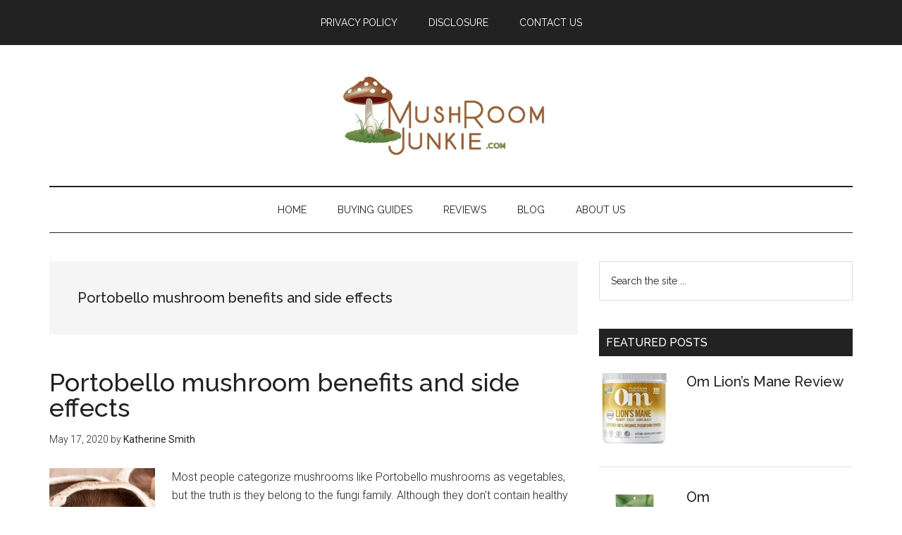

--- FILE ---
content_type: text/html; charset=UTF-8
request_url: https://mushroomjunkie.com/tag/portobello-mushroom-benefits-and-side-effects/
body_size: 15481
content:
<!DOCTYPE html>
<html lang="en-US">
<head >
<meta charset="UTF-8" />
<meta name="viewport" content="width=device-width, initial-scale=1" />
<meta name='robots' content='index, follow, max-image-preview:large, max-snippet:-1, max-video-preview:-1' />

	<!-- This site is optimized with the Yoast SEO plugin v19.4 - https://yoast.com/wordpress/plugins/seo/ -->
	<title>Portobello mushroom benefits and side effects Archives - mushroomjunkie</title>
	<link rel="canonical" href="https://mushroomjunkie.com/tag/portobello-mushroom-benefits-and-side-effects/" />
	<meta property="og:locale" content="en_US" />
	<meta property="og:type" content="article" />
	<meta property="og:title" content="Portobello mushroom benefits and side effects Archives - mushroomjunkie" />
	<meta property="og:url" content="https://mushroomjunkie.com/tag/portobello-mushroom-benefits-and-side-effects/" />
	<meta property="og:site_name" content="mushroomjunkie" />
	<meta name="twitter:card" content="summary_large_image" />
	<script type="application/ld+json" class="yoast-schema-graph">{"@context":"https://schema.org","@graph":[{"@type":"WebSite","@id":"https://mushroomjunkie.com/#website","url":"https://mushroomjunkie.com/","name":"mushroomjunkie","description":"mushroomjunkie","potentialAction":[{"@type":"SearchAction","target":{"@type":"EntryPoint","urlTemplate":"https://mushroomjunkie.com/?s={search_term_string}"},"query-input":"required name=search_term_string"}],"inLanguage":"en-US"},{"@type":"ImageObject","inLanguage":"en-US","@id":"https://mushroomjunkie.com/tag/portobello-mushroom-benefits-and-side-effects/#primaryimage","url":"https://mushroomjunkie.com/wp-content/uploads/2020/05/Portobello-mushroom-benefits-and-side-effects.png","contentUrl":"https://mushroomjunkie.com/wp-content/uploads/2020/05/Portobello-mushroom-benefits-and-side-effects.png","width":800,"height":365},{"@type":"CollectionPage","@id":"https://mushroomjunkie.com/tag/portobello-mushroom-benefits-and-side-effects/","url":"https://mushroomjunkie.com/tag/portobello-mushroom-benefits-and-side-effects/","name":"Portobello mushroom benefits and side effects Archives - mushroomjunkie","isPartOf":{"@id":"https://mushroomjunkie.com/#website"},"primaryImageOfPage":{"@id":"https://mushroomjunkie.com/tag/portobello-mushroom-benefits-and-side-effects/#primaryimage"},"image":{"@id":"https://mushroomjunkie.com/tag/portobello-mushroom-benefits-and-side-effects/#primaryimage"},"thumbnailUrl":"https://mushroomjunkie.com/wp-content/uploads/2020/05/Portobello-mushroom-benefits-and-side-effects.png","breadcrumb":{"@id":"https://mushroomjunkie.com/tag/portobello-mushroom-benefits-and-side-effects/#breadcrumb"},"inLanguage":"en-US"},{"@type":"BreadcrumbList","@id":"https://mushroomjunkie.com/tag/portobello-mushroom-benefits-and-side-effects/#breadcrumb","itemListElement":[{"@type":"ListItem","position":1,"name":"Home","item":"https://mushroomjunkie.com/"},{"@type":"ListItem","position":2,"name":"Portobello mushroom benefits and side effects"}]}]}</script>
	<!-- / Yoast SEO plugin. -->


<link rel='dns-prefetch' href='//static.addtoany.com' />
<link rel='dns-prefetch' href='//js.stripe.com' />
<link rel='dns-prefetch' href='//www.googletagmanager.com' />
<link rel='dns-prefetch' href='//fonts.googleapis.com' />
<link rel='dns-prefetch' href='//s.w.org' />
<link rel="alternate" type="application/rss+xml" title="mushroomjunkie &raquo; Feed" href="https://mushroomjunkie.com/feed/" />
<link rel="alternate" type="application/rss+xml" title="mushroomjunkie &raquo; Comments Feed" href="https://mushroomjunkie.com/comments/feed/" />
<link rel="alternate" type="application/rss+xml" title="mushroomjunkie &raquo; Portobello mushroom benefits and side effects Tag Feed" href="https://mushroomjunkie.com/tag/portobello-mushroom-benefits-and-side-effects/feed/" />
<script type="text/javascript">
window._wpemojiSettings = {"baseUrl":"https:\/\/s.w.org\/images\/core\/emoji\/14.0.0\/72x72\/","ext":".png","svgUrl":"https:\/\/s.w.org\/images\/core\/emoji\/14.0.0\/svg\/","svgExt":".svg","source":{"concatemoji":"https:\/\/mushroomjunkie.com\/wp-includes\/js\/wp-emoji-release.min.js?ver=6.0.11"}};
/*! This file is auto-generated */
!function(e,a,t){var n,r,o,i=a.createElement("canvas"),p=i.getContext&&i.getContext("2d");function s(e,t){var a=String.fromCharCode,e=(p.clearRect(0,0,i.width,i.height),p.fillText(a.apply(this,e),0,0),i.toDataURL());return p.clearRect(0,0,i.width,i.height),p.fillText(a.apply(this,t),0,0),e===i.toDataURL()}function c(e){var t=a.createElement("script");t.src=e,t.defer=t.type="text/javascript",a.getElementsByTagName("head")[0].appendChild(t)}for(o=Array("flag","emoji"),t.supports={everything:!0,everythingExceptFlag:!0},r=0;r<o.length;r++)t.supports[o[r]]=function(e){if(!p||!p.fillText)return!1;switch(p.textBaseline="top",p.font="600 32px Arial",e){case"flag":return s([127987,65039,8205,9895,65039],[127987,65039,8203,9895,65039])?!1:!s([55356,56826,55356,56819],[55356,56826,8203,55356,56819])&&!s([55356,57332,56128,56423,56128,56418,56128,56421,56128,56430,56128,56423,56128,56447],[55356,57332,8203,56128,56423,8203,56128,56418,8203,56128,56421,8203,56128,56430,8203,56128,56423,8203,56128,56447]);case"emoji":return!s([129777,127995,8205,129778,127999],[129777,127995,8203,129778,127999])}return!1}(o[r]),t.supports.everything=t.supports.everything&&t.supports[o[r]],"flag"!==o[r]&&(t.supports.everythingExceptFlag=t.supports.everythingExceptFlag&&t.supports[o[r]]);t.supports.everythingExceptFlag=t.supports.everythingExceptFlag&&!t.supports.flag,t.DOMReady=!1,t.readyCallback=function(){t.DOMReady=!0},t.supports.everything||(n=function(){t.readyCallback()},a.addEventListener?(a.addEventListener("DOMContentLoaded",n,!1),e.addEventListener("load",n,!1)):(e.attachEvent("onload",n),a.attachEvent("onreadystatechange",function(){"complete"===a.readyState&&t.readyCallback()})),(e=t.source||{}).concatemoji?c(e.concatemoji):e.wpemoji&&e.twemoji&&(c(e.twemoji),c(e.wpemoji)))}(window,document,window._wpemojiSettings);
</script>
<style type="text/css">
img.wp-smiley,
img.emoji {
	display: inline !important;
	border: none !important;
	box-shadow: none !important;
	height: 1em !important;
	width: 1em !important;
	margin: 0 0.07em !important;
	vertical-align: -0.1em !important;
	background: none !important;
	padding: 0 !important;
}
</style>
	<link rel='stylesheet' id='litespeed-cache-dummy-css'  href='https://mushroomjunkie.com/wp-content/plugins/litespeed-cache/assets/css/litespeed-dummy.css?ver=6.0.11' type='text/css' media='all' />
<link rel='stylesheet' id='pt-cv-public-style-css'  href='https://mushroomjunkie.com/wp-content/plugins/content-views-query-and-display-post-page/public/assets/css/cv.css?ver=2.4.0.7' type='text/css' media='all' />
<link rel='stylesheet' id='magazine-pro-css'  href='https://mushroomjunkie.com/wp-content/themes/magazine-pro/style.css?ver=3.3.0' type='text/css' media='all' />
<style id='magazine-pro-inline-css' type='text/css'>
.has-custom-color {
	color: #008285 !important;
}

.has-custom-background-color {
	background-color: #008285 !important;
}

.has-accent-color {
	color: #008285 !important;
}

.has-accent-background-color {
	background-color: #008285 !important;
}

.content .wp-block-button .wp-block-button__link:focus,
.content .wp-block-button .wp-block-button__link:hover {
	background-color: #008285;
	color: #fff;
}

.content .wp-block-button.is-style-outline .wp-block-button__link.has-text-color,
.content .wp-block-button.is-style-outline .wp-block-button__link:not(.has-text-color):focus,
.content .wp-block-button.is-style-outline .wp-block-button__link:not(.has-text-color):hover {
	color: #008285;
}

.entry-content .wp-block-pullquote.is-style-solid-color {
	background-color: #008285;
}
</style>
<link rel='stylesheet' id='wp-block-library-css'  href='https://mushroomjunkie.com/wp-includes/css/dist/block-library/style.min.css?ver=6.0.11' type='text/css' media='all' />
<style id='global-styles-inline-css' type='text/css'>
body{--wp--preset--color--black: #000000;--wp--preset--color--cyan-bluish-gray: #abb8c3;--wp--preset--color--white: #ffffff;--wp--preset--color--pale-pink: #f78da7;--wp--preset--color--vivid-red: #cf2e2e;--wp--preset--color--luminous-vivid-orange: #ff6900;--wp--preset--color--luminous-vivid-amber: #fcb900;--wp--preset--color--light-green-cyan: #7bdcb5;--wp--preset--color--vivid-green-cyan: #00d084;--wp--preset--color--pale-cyan-blue: #8ed1fc;--wp--preset--color--vivid-cyan-blue: #0693e3;--wp--preset--color--vivid-purple: #9b51e0;--wp--preset--color--custom: #008285;--wp--preset--color--accent: #008285;--wp--preset--gradient--vivid-cyan-blue-to-vivid-purple: linear-gradient(135deg,rgba(6,147,227,1) 0%,rgb(155,81,224) 100%);--wp--preset--gradient--light-green-cyan-to-vivid-green-cyan: linear-gradient(135deg,rgb(122,220,180) 0%,rgb(0,208,130) 100%);--wp--preset--gradient--luminous-vivid-amber-to-luminous-vivid-orange: linear-gradient(135deg,rgba(252,185,0,1) 0%,rgba(255,105,0,1) 100%);--wp--preset--gradient--luminous-vivid-orange-to-vivid-red: linear-gradient(135deg,rgba(255,105,0,1) 0%,rgb(207,46,46) 100%);--wp--preset--gradient--very-light-gray-to-cyan-bluish-gray: linear-gradient(135deg,rgb(238,238,238) 0%,rgb(169,184,195) 100%);--wp--preset--gradient--cool-to-warm-spectrum: linear-gradient(135deg,rgb(74,234,220) 0%,rgb(151,120,209) 20%,rgb(207,42,186) 40%,rgb(238,44,130) 60%,rgb(251,105,98) 80%,rgb(254,248,76) 100%);--wp--preset--gradient--blush-light-purple: linear-gradient(135deg,rgb(255,206,236) 0%,rgb(152,150,240) 100%);--wp--preset--gradient--blush-bordeaux: linear-gradient(135deg,rgb(254,205,165) 0%,rgb(254,45,45) 50%,rgb(107,0,62) 100%);--wp--preset--gradient--luminous-dusk: linear-gradient(135deg,rgb(255,203,112) 0%,rgb(199,81,192) 50%,rgb(65,88,208) 100%);--wp--preset--gradient--pale-ocean: linear-gradient(135deg,rgb(255,245,203) 0%,rgb(182,227,212) 50%,rgb(51,167,181) 100%);--wp--preset--gradient--electric-grass: linear-gradient(135deg,rgb(202,248,128) 0%,rgb(113,206,126) 100%);--wp--preset--gradient--midnight: linear-gradient(135deg,rgb(2,3,129) 0%,rgb(40,116,252) 100%);--wp--preset--duotone--dark-grayscale: url('#wp-duotone-dark-grayscale');--wp--preset--duotone--grayscale: url('#wp-duotone-grayscale');--wp--preset--duotone--purple-yellow: url('#wp-duotone-purple-yellow');--wp--preset--duotone--blue-red: url('#wp-duotone-blue-red');--wp--preset--duotone--midnight: url('#wp-duotone-midnight');--wp--preset--duotone--magenta-yellow: url('#wp-duotone-magenta-yellow');--wp--preset--duotone--purple-green: url('#wp-duotone-purple-green');--wp--preset--duotone--blue-orange: url('#wp-duotone-blue-orange');--wp--preset--font-size--small: 12px;--wp--preset--font-size--medium: 20px;--wp--preset--font-size--large: 20px;--wp--preset--font-size--x-large: 42px;--wp--preset--font-size--normal: 16px;--wp--preset--font-size--larger: 24px;}.has-black-color{color: var(--wp--preset--color--black) !important;}.has-cyan-bluish-gray-color{color: var(--wp--preset--color--cyan-bluish-gray) !important;}.has-white-color{color: var(--wp--preset--color--white) !important;}.has-pale-pink-color{color: var(--wp--preset--color--pale-pink) !important;}.has-vivid-red-color{color: var(--wp--preset--color--vivid-red) !important;}.has-luminous-vivid-orange-color{color: var(--wp--preset--color--luminous-vivid-orange) !important;}.has-luminous-vivid-amber-color{color: var(--wp--preset--color--luminous-vivid-amber) !important;}.has-light-green-cyan-color{color: var(--wp--preset--color--light-green-cyan) !important;}.has-vivid-green-cyan-color{color: var(--wp--preset--color--vivid-green-cyan) !important;}.has-pale-cyan-blue-color{color: var(--wp--preset--color--pale-cyan-blue) !important;}.has-vivid-cyan-blue-color{color: var(--wp--preset--color--vivid-cyan-blue) !important;}.has-vivid-purple-color{color: var(--wp--preset--color--vivid-purple) !important;}.has-black-background-color{background-color: var(--wp--preset--color--black) !important;}.has-cyan-bluish-gray-background-color{background-color: var(--wp--preset--color--cyan-bluish-gray) !important;}.has-white-background-color{background-color: var(--wp--preset--color--white) !important;}.has-pale-pink-background-color{background-color: var(--wp--preset--color--pale-pink) !important;}.has-vivid-red-background-color{background-color: var(--wp--preset--color--vivid-red) !important;}.has-luminous-vivid-orange-background-color{background-color: var(--wp--preset--color--luminous-vivid-orange) !important;}.has-luminous-vivid-amber-background-color{background-color: var(--wp--preset--color--luminous-vivid-amber) !important;}.has-light-green-cyan-background-color{background-color: var(--wp--preset--color--light-green-cyan) !important;}.has-vivid-green-cyan-background-color{background-color: var(--wp--preset--color--vivid-green-cyan) !important;}.has-pale-cyan-blue-background-color{background-color: var(--wp--preset--color--pale-cyan-blue) !important;}.has-vivid-cyan-blue-background-color{background-color: var(--wp--preset--color--vivid-cyan-blue) !important;}.has-vivid-purple-background-color{background-color: var(--wp--preset--color--vivid-purple) !important;}.has-black-border-color{border-color: var(--wp--preset--color--black) !important;}.has-cyan-bluish-gray-border-color{border-color: var(--wp--preset--color--cyan-bluish-gray) !important;}.has-white-border-color{border-color: var(--wp--preset--color--white) !important;}.has-pale-pink-border-color{border-color: var(--wp--preset--color--pale-pink) !important;}.has-vivid-red-border-color{border-color: var(--wp--preset--color--vivid-red) !important;}.has-luminous-vivid-orange-border-color{border-color: var(--wp--preset--color--luminous-vivid-orange) !important;}.has-luminous-vivid-amber-border-color{border-color: var(--wp--preset--color--luminous-vivid-amber) !important;}.has-light-green-cyan-border-color{border-color: var(--wp--preset--color--light-green-cyan) !important;}.has-vivid-green-cyan-border-color{border-color: var(--wp--preset--color--vivid-green-cyan) !important;}.has-pale-cyan-blue-border-color{border-color: var(--wp--preset--color--pale-cyan-blue) !important;}.has-vivid-cyan-blue-border-color{border-color: var(--wp--preset--color--vivid-cyan-blue) !important;}.has-vivid-purple-border-color{border-color: var(--wp--preset--color--vivid-purple) !important;}.has-vivid-cyan-blue-to-vivid-purple-gradient-background{background: var(--wp--preset--gradient--vivid-cyan-blue-to-vivid-purple) !important;}.has-light-green-cyan-to-vivid-green-cyan-gradient-background{background: var(--wp--preset--gradient--light-green-cyan-to-vivid-green-cyan) !important;}.has-luminous-vivid-amber-to-luminous-vivid-orange-gradient-background{background: var(--wp--preset--gradient--luminous-vivid-amber-to-luminous-vivid-orange) !important;}.has-luminous-vivid-orange-to-vivid-red-gradient-background{background: var(--wp--preset--gradient--luminous-vivid-orange-to-vivid-red) !important;}.has-very-light-gray-to-cyan-bluish-gray-gradient-background{background: var(--wp--preset--gradient--very-light-gray-to-cyan-bluish-gray) !important;}.has-cool-to-warm-spectrum-gradient-background{background: var(--wp--preset--gradient--cool-to-warm-spectrum) !important;}.has-blush-light-purple-gradient-background{background: var(--wp--preset--gradient--blush-light-purple) !important;}.has-blush-bordeaux-gradient-background{background: var(--wp--preset--gradient--blush-bordeaux) !important;}.has-luminous-dusk-gradient-background{background: var(--wp--preset--gradient--luminous-dusk) !important;}.has-pale-ocean-gradient-background{background: var(--wp--preset--gradient--pale-ocean) !important;}.has-electric-grass-gradient-background{background: var(--wp--preset--gradient--electric-grass) !important;}.has-midnight-gradient-background{background: var(--wp--preset--gradient--midnight) !important;}.has-small-font-size{font-size: var(--wp--preset--font-size--small) !important;}.has-medium-font-size{font-size: var(--wp--preset--font-size--medium) !important;}.has-large-font-size{font-size: var(--wp--preset--font-size--large) !important;}.has-x-large-font-size{font-size: var(--wp--preset--font-size--x-large) !important;}
</style>
<link rel='stylesheet' id='ppress-frontend-css'  href='https://mushroomjunkie.com/wp-content/plugins/wp-user-avatar/assets/css/frontend.min.css?ver=4.0.0' type='text/css' media='all' />
<link rel='stylesheet' id='ppress-flatpickr-css'  href='https://mushroomjunkie.com/wp-content/plugins/wp-user-avatar/assets/flatpickr/flatpickr.min.css?ver=4.0.0' type='text/css' media='all' />
<link rel='stylesheet' id='ppress-select2-css'  href='https://mushroomjunkie.com/wp-content/plugins/wp-user-avatar/assets/select2/select2.min.css?ver=6.0.11' type='text/css' media='all' />
<link rel='stylesheet' id='ez-icomoon-css'  href='https://mushroomjunkie.com/wp-content/plugins/easy-table-of-contents/vendor/icomoon/style.min.css?ver=2.0.30' type='text/css' media='all' />
<link rel='stylesheet' id='ez-toc-css'  href='https://mushroomjunkie.com/wp-content/plugins/easy-table-of-contents/assets/css/screen.min.css?ver=2.0.30' type='text/css' media='all' />
<style id='ez-toc-inline-css' type='text/css'>
div#ez-toc-container p.ez-toc-title {font-size: 120%;}div#ez-toc-container p.ez-toc-title {font-weight: 500;}div#ez-toc-container ul li {font-size: 95%;}div#ez-toc-container nav ul ul li ul li {font-size: %!important;}div#ez-toc-container {background: #fff;border: 1px solid #ddd;}div#ez-toc-container p.ez-toc-title {color: #999;}div#ez-toc-container ul.ez-toc-list a {color: #0074c1;}div#ez-toc-container ul.ez-toc-list a:hover {color: #b50018;}div#ez-toc-container ul.ez-toc-list a:visited {color: #00ad8a;}
</style>
<link rel='stylesheet' id='dashicons-css'  href='https://mushroomjunkie.com/wp-includes/css/dashicons.min.css?ver=6.0.11' type='text/css' media='all' />
<link rel='stylesheet' id='google-fonts-css'  href='//fonts.googleapis.com/css?family=Roboto%3A300%2C400%7CRaleway%3A400%2C500%2C900&#038;ver=3.3.0' type='text/css' media='all' />
<link rel='stylesheet' id='magazine-pro-gutenberg-css'  href='https://mushroomjunkie.com/wp-content/themes/magazine-pro/lib/gutenberg/front-end.css?ver=3.3.0' type='text/css' media='all' />
<link rel='stylesheet' id='recent-posts-widget-with-thumbnails-public-style-css'  href='https://mushroomjunkie.com/wp-content/plugins/recent-posts-widget-with-thumbnails/public.css?ver=7.1.1' type='text/css' media='all' />
<link rel='stylesheet' id='tablepress-default-css'  href='https://mushroomjunkie.com/wp-content/plugins/tablepress/css/default.min.css?ver=1.14' type='text/css' media='all' />
<link rel='stylesheet' id='addtoany-css'  href='https://mushroomjunkie.com/wp-content/plugins/add-to-any/addtoany.min.css?ver=1.16' type='text/css' media='all' />
<script type='text/javascript' id='addtoany-core-js-before'>
window.a2a_config=window.a2a_config||{};a2a_config.callbacks=[];a2a_config.overlays=[];a2a_config.templates={};
</script>
<script type='text/javascript' async src='https://static.addtoany.com/menu/page.js' id='addtoany-core-js'></script>
<script type='text/javascript' src='https://mushroomjunkie.com/wp-includes/js/jquery/jquery.min.js?ver=3.6.0' id='jquery-core-js'></script>
<script type='text/javascript' src='https://mushroomjunkie.com/wp-includes/js/jquery/jquery-migrate.min.js?ver=3.3.2' id='jquery-migrate-js'></script>
<script type='text/javascript' async src='https://mushroomjunkie.com/wp-content/plugins/add-to-any/addtoany.min.js?ver=1.1' id='addtoany-jquery-js'></script>
<script type='text/javascript' src='https://mushroomjunkie.com/wp-content/plugins/wp-user-avatar/assets/flatpickr/flatpickr.min.js?ver=6.0.11' id='ppress-flatpickr-js'></script>
<script type='text/javascript' src='https://mushroomjunkie.com/wp-content/plugins/wp-user-avatar/assets/select2/select2.min.js?ver=6.0.11' id='ppress-select2-js'></script>
<script type='text/javascript' src='https://js.stripe.com/v3/' id='ppress-stripe-v3-js'></script>
<script type='text/javascript' src='https://mushroomjunkie.com/wp-content/themes/magazine-pro/js/entry-date.js?ver=1.0.0' id='magazine-entry-date-js'></script>

<!-- Google Analytics snippet added by Site Kit -->
<script type='text/javascript' src='https://www.googletagmanager.com/gtag/js?id=UA-166986712-1' id='google_gtagjs-js' async></script>
<script type='text/javascript' id='google_gtagjs-js-after'>
window.dataLayer = window.dataLayer || [];function gtag(){dataLayer.push(arguments);}
gtag('set', 'linker', {"domains":["mushroomjunkie.com"]} );
gtag("js", new Date());
gtag("set", "developer_id.dZTNiMT", true);
gtag("config", "UA-166986712-1", {"anonymize_ip":true});
</script>

<!-- End Google Analytics snippet added by Site Kit -->
<link rel="https://api.w.org/" href="https://mushroomjunkie.com/wp-json/" /><link rel="alternate" type="application/json" href="https://mushroomjunkie.com/wp-json/wp/v2/tags/23" /><link rel="EditURI" type="application/rsd+xml" title="RSD" href="https://mushroomjunkie.com/xmlrpc.php?rsd" />
<link rel="wlwmanifest" type="application/wlwmanifest+xml" href="https://mushroomjunkie.com/wp-includes/wlwmanifest.xml" /> 
<meta name="generator" content="WordPress 6.0.11" />
<meta name="generator" content="Site Kit by Google 1.79.1" /><script type="text/javascript">//<![CDATA[
  function external_links_in_new_windows_loop() {
    if (!document.links) {
      document.links = document.getElementsByTagName('a');
    }
    var change_link = false;
    var force = '';
    var ignore = '';

    for (var t=0; t<document.links.length; t++) {
      var all_links = document.links[t];
      change_link = false;
      
      if(document.links[t].hasAttribute('onClick') == false) {
        // forced if the address starts with http (or also https), but does not link to the current domain
        if(all_links.href.search(/^http/) != -1 && all_links.href.search('mushroomjunkie.com') == -1 && all_links.href.search(/^#/) == -1) {
          // console.log('Changed ' + all_links.href);
          change_link = true;
        }
          
        if(force != '' && all_links.href.search(force) != -1) {
          // forced
          // console.log('force ' + all_links.href);
          change_link = true;
        }
        
        if(ignore != '' && all_links.href.search(ignore) != -1) {
          // console.log('ignore ' + all_links.href);
          // ignored
          change_link = false;
        }

        if(change_link == true) {
          // console.log('Changed ' + all_links.href);
          document.links[t].setAttribute('onClick', 'javascript:window.open(\'' + all_links.href.replace(/'/g, '') + '\', \'_blank\', \'noopener\'); return false;');
          document.links[t].removeAttribute('target');
        }
      }
    }
  }
  
  // Load
  function external_links_in_new_windows_load(func)
  {  
    var oldonload = window.onload;
    if (typeof window.onload != 'function'){
      window.onload = func;
    } else {
      window.onload = function(){
        oldonload();
        func();
      }
    }
  }

  external_links_in_new_windows_load(external_links_in_new_windows_loop);
  //]]></script>

<link rel="pingback" href="https://mushroomjunkie.com/xmlrpc.php" />
<link rel="icon" href="https://mushroomjunkie.com/wp-content/uploads/2020/05/cropped-2-32x32.png" sizes="32x32" />
<link rel="icon" href="https://mushroomjunkie.com/wp-content/uploads/2020/05/cropped-2-192x192.png" sizes="192x192" />
<link rel="apple-touch-icon" href="https://mushroomjunkie.com/wp-content/uploads/2020/05/cropped-2-180x180.png" />
<meta name="msapplication-TileImage" content="https://mushroomjunkie.com/wp-content/uploads/2020/05/cropped-2-270x270.png" />
		<style type="text/css" id="wp-custom-css">
			.genesis-nav-menu {text-align: center;
}
.site-title {
padding-left: 31%;
}
.title-area {
    padding-top: 0px;
}


.wp-post-image {margin-bottom: 15px;float: none;
}

.site-title a {
    background-position: left !important;
    background-size: 100% !important;
	
    float: left;
    display: block;
    min-height: 140px;
    text-indent: -9999px;
    width:48%;
	background: url(http://mushroomjunkie.com/wp-content/uploads/2020/05/2-2.png);
	background-repeat: no-repeat;
	
}
@media (max-width: 900px) {
 .site-title a { width:100%;
	min-height: 290px;
    }
	.site-title {
padding-left: 3%;
}
       
}



		</style>
		
    <!-- BEGIN - Make Tables Responsive -->
    <style type="text/css">
        
    /* Multi-row tables */
    @media (max-width: 650px) {

        .mtr-table tbody,
        .mtr-table {
        	width: 100% !important;
            display: table !important;
        }

        .mtr-table tr,
        .mtr-table .mtr-th-tag,
        .mtr-table .mtr-td-tag {
        	display: block !important;
            clear: both !important;
            height: auto !important;
        }

        .mtr-table .mtr-td-tag,
        .mtr-table .mtr-th-tag {
        	text-align: right !important;
            width: auto !important;
            box-sizing: border-box !important;
            overflow: auto !important;
        }
    
            .mtr-table .mtr-cell-content {
            	text-align: right !important;
            }
            
        .mtr-table tbody,
        .mtr-table tr,
        .mtr-table {
        	border: none !important;
            padding: 0 !important;
        }

        .mtr-table .mtr-td-tag,
        .mtr-table .mtr-th-tag {
        	border: none;
        }

        .mtr-table tr:nth-child(even) .mtr-td-tag,
        .mtr-table tr:nth-child(even) .mtr-th-tag {
            border-bottom: 1px solid #dddddd !important;
            border-left: 1px solid #dddddd !important;
            border-right: 1px solid #dddddd !important;
            border-top: none !important;
        }

        .mtr-table tr:nth-child(odd) .mtr-td-tag,
        .mtr-table tr:nth-child(odd) .mtr-th-tag {
            border-bottom: 1px solid #bbbbbb !important;
            border-left: 1px solid #bbbbbb !important;
            border-right: 1px solid #bbbbbb !important;
            border-top: none !important;
        }

        .mtr-table tr:first-of-type td:first-of-type,
        .mtr-table tr:first-of-type th:first-of-type {
            border-top: 1px solid #bbbbbb !important;
        }

        .mtr-table.mtr-thead-td tr:nth-of-type(2) td:first-child,
        .mtr-table.mtr-thead-td tr:nth-of-type(2) th:first-child,
        .mtr-table.mtr-tr-th tr:nth-of-type(2) td:first-child,
        .mtr-table.mtr-tr-th tr:nth-of-type(2) th:first-child,
        .mtr-table.mtr-tr-td tr:nth-of-type(2) td:first-child,
        .mtr-table.mtr-tr-td tr:nth-of-type(2) th:first-child {
            border-top: 1px solid #dddddd !important;
        }
            .mtr-table tr:nth-child(even),
            .mtr-table tr:nth-child(even) .mtr-td-tag,
            .mtr-table tr:nth-child(even) .mtr-th-tag {
                background: #ffffff !important;
            }

            .mtr-table tr:nth-child(odd),
            .mtr-table tr:nth-child(odd) .mtr-td-tag,
            .mtr-table tr:nth-child(odd) .mtr-th-tag {
                background: #dddddd !important;
            }
        .mtr-table .mtr-td-tag,
        .mtr-table .mtr-td-tag:first-child,
        .mtr-table .mtr-th-tag,
        .mtr-table .mtr-th-tag:first-child {
            padding: 5px 10px !important;
        }
        
        .mtr-table td[data-mtr-content]:before,
        .mtr-table th[data-mtr-content]:before {
        	display: inline-block !important;
        	content: attr(data-mtr-content) !important;
        	float: left !important;
            text-align: left !important;
            white-space: pre-line !important;
        }
        
        .mtr-table thead,
        .mtr-table.mtr-tr-th tr:first-of-type,
        .mtr-table.mtr-tr-td tr:first-of-type,
        .mtr-table colgroup {
        	display: none !important;
        }
    
        .mtr-cell-content {
            max-width: 49% !important;
            display: inline-block !important;
        }
            
        .mtr-table td[data-mtr-content]:before,
        .mtr-table th[data-mtr-content]:before {
            max-width: 49% !important;
        }
            
    }
    
    /* Single-row tables */
    @media (max-width: 650px) {

        .mtr-one-row-table .mtr-td-tag,
        .mtr-one-row-table .mtr-th-tag {
            box-sizing: border-box !important;
        }

        .mtr-one-row-table colgroup {
        	display: none !important;
        }

    
        .mtr-one-row-table tbody,
        .mtr-one-row-table tr,
        .mtr-one-row-table {
        	border: none !important;
            padding: 0 !important;
            width: 100% !important;
            display: block;
        }

        .mtr-one-row-table .mtr-td-tag,
        .mtr-one-row-table .mtr-th-tag {
            border: none;
        }
        
        .mtr-one-row-table .mtr-td-tag,
        .mtr-one-row-table .mtr-th-tag {
        	display: block !important;
            width: 50% !important;
        }
        .mtr-one-row-table tr {
            display: flex !important;
            flex-wrap: wrap !important;
        }
        
            .mtr-one-row-table td:nth-child(4n+1),
            .mtr-one-row-table th:nth-child(4n+1),
            .mtr-one-row-table td:nth-child(4n+2),
            .mtr-one-row-table th:nth-child(4n+2) {
                background: #dddddd !important;
            }

            .mtr-one-row-table th:nth-child(2n+1),
            .mtr-one-row-table td:nth-child(2n+1) {
                border-right: 1px solid #bbbbbb !important;
                border-left: 1px solid #bbbbbb !important;
            }

            .mtr-one-row-table td:nth-child(2n+2),
            .mtr-one-row-table th:nth-child(2n+2) {
                border-right: 1px solid #bbbbbb !important;
            }

            /* last two */
            .mtr-one-row-table td:nth-last-child(-n+2),
            .mtr-one-row-table th:nth-last-child(-n+2) {
                border-bottom: 1px solid #bbbbbb !important;
            }
            
        .mtr-one-row-table .mtr-td-tag,
        .mtr-one-row-table .mtr-th-tag {
            border-top: 1px solid #bbbbbb !important;
            padding: 5px 10px !important;
        }
        
    }
    </style>
    <!-- END - Make Tables Responsive -->
        </head>
<body class="archive tag tag-portobello-mushroom-benefits-and-side-effects tag-23 wp-embed-responsive header-full-width content-sidebar genesis-breadcrumbs-hidden genesis-footer-widgets-visible primary-nav"><svg xmlns="http://www.w3.org/2000/svg" viewBox="0 0 0 0" width="0" height="0" focusable="false" role="none" style="visibility: hidden; position: absolute; left: -9999px; overflow: hidden;" ><defs><filter id="wp-duotone-dark-grayscale"><feColorMatrix color-interpolation-filters="sRGB" type="matrix" values=" .299 .587 .114 0 0 .299 .587 .114 0 0 .299 .587 .114 0 0 .299 .587 .114 0 0 " /><feComponentTransfer color-interpolation-filters="sRGB" ><feFuncR type="table" tableValues="0 0.49803921568627" /><feFuncG type="table" tableValues="0 0.49803921568627" /><feFuncB type="table" tableValues="0 0.49803921568627" /><feFuncA type="table" tableValues="1 1" /></feComponentTransfer><feComposite in2="SourceGraphic" operator="in" /></filter></defs></svg><svg xmlns="http://www.w3.org/2000/svg" viewBox="0 0 0 0" width="0" height="0" focusable="false" role="none" style="visibility: hidden; position: absolute; left: -9999px; overflow: hidden;" ><defs><filter id="wp-duotone-grayscale"><feColorMatrix color-interpolation-filters="sRGB" type="matrix" values=" .299 .587 .114 0 0 .299 .587 .114 0 0 .299 .587 .114 0 0 .299 .587 .114 0 0 " /><feComponentTransfer color-interpolation-filters="sRGB" ><feFuncR type="table" tableValues="0 1" /><feFuncG type="table" tableValues="0 1" /><feFuncB type="table" tableValues="0 1" /><feFuncA type="table" tableValues="1 1" /></feComponentTransfer><feComposite in2="SourceGraphic" operator="in" /></filter></defs></svg><svg xmlns="http://www.w3.org/2000/svg" viewBox="0 0 0 0" width="0" height="0" focusable="false" role="none" style="visibility: hidden; position: absolute; left: -9999px; overflow: hidden;" ><defs><filter id="wp-duotone-purple-yellow"><feColorMatrix color-interpolation-filters="sRGB" type="matrix" values=" .299 .587 .114 0 0 .299 .587 .114 0 0 .299 .587 .114 0 0 .299 .587 .114 0 0 " /><feComponentTransfer color-interpolation-filters="sRGB" ><feFuncR type="table" tableValues="0.54901960784314 0.98823529411765" /><feFuncG type="table" tableValues="0 1" /><feFuncB type="table" tableValues="0.71764705882353 0.25490196078431" /><feFuncA type="table" tableValues="1 1" /></feComponentTransfer><feComposite in2="SourceGraphic" operator="in" /></filter></defs></svg><svg xmlns="http://www.w3.org/2000/svg" viewBox="0 0 0 0" width="0" height="0" focusable="false" role="none" style="visibility: hidden; position: absolute; left: -9999px; overflow: hidden;" ><defs><filter id="wp-duotone-blue-red"><feColorMatrix color-interpolation-filters="sRGB" type="matrix" values=" .299 .587 .114 0 0 .299 .587 .114 0 0 .299 .587 .114 0 0 .299 .587 .114 0 0 " /><feComponentTransfer color-interpolation-filters="sRGB" ><feFuncR type="table" tableValues="0 1" /><feFuncG type="table" tableValues="0 0.27843137254902" /><feFuncB type="table" tableValues="0.5921568627451 0.27843137254902" /><feFuncA type="table" tableValues="1 1" /></feComponentTransfer><feComposite in2="SourceGraphic" operator="in" /></filter></defs></svg><svg xmlns="http://www.w3.org/2000/svg" viewBox="0 0 0 0" width="0" height="0" focusable="false" role="none" style="visibility: hidden; position: absolute; left: -9999px; overflow: hidden;" ><defs><filter id="wp-duotone-midnight"><feColorMatrix color-interpolation-filters="sRGB" type="matrix" values=" .299 .587 .114 0 0 .299 .587 .114 0 0 .299 .587 .114 0 0 .299 .587 .114 0 0 " /><feComponentTransfer color-interpolation-filters="sRGB" ><feFuncR type="table" tableValues="0 0" /><feFuncG type="table" tableValues="0 0.64705882352941" /><feFuncB type="table" tableValues="0 1" /><feFuncA type="table" tableValues="1 1" /></feComponentTransfer><feComposite in2="SourceGraphic" operator="in" /></filter></defs></svg><svg xmlns="http://www.w3.org/2000/svg" viewBox="0 0 0 0" width="0" height="0" focusable="false" role="none" style="visibility: hidden; position: absolute; left: -9999px; overflow: hidden;" ><defs><filter id="wp-duotone-magenta-yellow"><feColorMatrix color-interpolation-filters="sRGB" type="matrix" values=" .299 .587 .114 0 0 .299 .587 .114 0 0 .299 .587 .114 0 0 .299 .587 .114 0 0 " /><feComponentTransfer color-interpolation-filters="sRGB" ><feFuncR type="table" tableValues="0.78039215686275 1" /><feFuncG type="table" tableValues="0 0.94901960784314" /><feFuncB type="table" tableValues="0.35294117647059 0.47058823529412" /><feFuncA type="table" tableValues="1 1" /></feComponentTransfer><feComposite in2="SourceGraphic" operator="in" /></filter></defs></svg><svg xmlns="http://www.w3.org/2000/svg" viewBox="0 0 0 0" width="0" height="0" focusable="false" role="none" style="visibility: hidden; position: absolute; left: -9999px; overflow: hidden;" ><defs><filter id="wp-duotone-purple-green"><feColorMatrix color-interpolation-filters="sRGB" type="matrix" values=" .299 .587 .114 0 0 .299 .587 .114 0 0 .299 .587 .114 0 0 .299 .587 .114 0 0 " /><feComponentTransfer color-interpolation-filters="sRGB" ><feFuncR type="table" tableValues="0.65098039215686 0.40392156862745" /><feFuncG type="table" tableValues="0 1" /><feFuncB type="table" tableValues="0.44705882352941 0.4" /><feFuncA type="table" tableValues="1 1" /></feComponentTransfer><feComposite in2="SourceGraphic" operator="in" /></filter></defs></svg><svg xmlns="http://www.w3.org/2000/svg" viewBox="0 0 0 0" width="0" height="0" focusable="false" role="none" style="visibility: hidden; position: absolute; left: -9999px; overflow: hidden;" ><defs><filter id="wp-duotone-blue-orange"><feColorMatrix color-interpolation-filters="sRGB" type="matrix" values=" .299 .587 .114 0 0 .299 .587 .114 0 0 .299 .587 .114 0 0 .299 .587 .114 0 0 " /><feComponentTransfer color-interpolation-filters="sRGB" ><feFuncR type="table" tableValues="0.098039215686275 1" /><feFuncG type="table" tableValues="0 0.66274509803922" /><feFuncB type="table" tableValues="0.84705882352941 0.41960784313725" /><feFuncA type="table" tableValues="1 1" /></feComponentTransfer><feComposite in2="SourceGraphic" operator="in" /></filter></defs></svg><div class="site-container"><ul class="genesis-skip-link"><li><a href="#genesis-content" class="screen-reader-shortcut"> Skip to main content</a></li><li><a href="#genesis-nav-secondary" class="screen-reader-shortcut"> Skip to secondary menu</a></li><li><a href="#genesis-sidebar-primary" class="screen-reader-shortcut"> Skip to primary sidebar</a></li><li><a href="#genesis-footer-widgets" class="screen-reader-shortcut"> Skip to footer</a></li></ul><nav class="nav-primary" aria-label="Main" id="genesis-nav-primary"><div class="wrap"><ul id="menu-top" class="menu genesis-nav-menu menu-primary js-superfish"><li id="menu-item-30" class="menu-item menu-item-type-post_type menu-item-object-page menu-item-privacy-policy menu-item-30"><a href="https://mushroomjunkie.com/privacy-policy/"><span >Privacy Policy</span></a></li>
<li id="menu-item-28" class="menu-item menu-item-type-post_type menu-item-object-page menu-item-28"><a href="https://mushroomjunkie.com/disclosure/"><span >Disclosure</span></a></li>
<li id="menu-item-29" class="menu-item menu-item-type-post_type menu-item-object-page menu-item-29"><a href="https://mushroomjunkie.com/contact-us/"><span >Contact Us</span></a></li>
</ul></div></nav><header class="site-header"><div class="wrap"><div class="title-area"><p class="site-title"><a href="https://mushroomjunkie.com/">mushroomjunkie</a></p><p class="site-description">mushroomjunkie</p></div></div></header><nav class="nav-secondary" aria-label="Secondary" id="genesis-nav-secondary"><div class="wrap"><ul id="menu-primary" class="menu genesis-nav-menu menu-secondary js-superfish"><li id="menu-item-24" class="menu-item menu-item-type-post_type menu-item-object-page menu-item-home menu-item-24"><a href="https://mushroomjunkie.com/"><span >Home</span></a></li>
<li id="menu-item-26" class="menu-item menu-item-type-taxonomy menu-item-object-category menu-item-26"><a href="https://mushroomjunkie.com/category/buying-guides/"><span >Buying Guides</span></a></li>
<li id="menu-item-27" class="menu-item menu-item-type-taxonomy menu-item-object-category menu-item-27"><a href="https://mushroomjunkie.com/category/reviews/"><span >Reviews</span></a></li>
<li id="menu-item-25" class="menu-item menu-item-type-taxonomy menu-item-object-category menu-item-25"><a href="https://mushroomjunkie.com/category/blog/"><span >Blog</span></a></li>
<li id="menu-item-23" class="menu-item menu-item-type-post_type menu-item-object-page menu-item-23"><a href="https://mushroomjunkie.com/about-us/"><span >About Us</span></a></li>
</ul></div></nav><div class="site-inner"><div class="content-sidebar-wrap"><main class="content" id="genesis-content"><div class="archive-description taxonomy-archive-description taxonomy-description"><h1 class="archive-title">Portobello mushroom benefits and side effects</h1></div><article class="post-204 post type-post status-publish format-standard has-post-thumbnail category-blog tag-portobello-mushroom-benefits-and-side-effects entry" aria-label="Portobello mushroom benefits and side effects"><header class="entry-header"><h2 class="entry-title"><a class="entry-title-link" rel="bookmark" href="https://mushroomjunkie.com/portobello-mushroom-benefits-and-side-effects/">Portobello mushroom benefits and side effects</a></h2>
<p class="entry-meta"><time class="entry-time">May 17, 2020</time> by <span class="entry-author"><a href="https://mushroomjunkie.com/author/thomas-kanze/" class="entry-author-link" rel="author"><span class="entry-author-name">Katherine Smith</span></a></span>  </p></header><div class="entry-content"><a class="entry-image-link" href="https://mushroomjunkie.com/portobello-mushroom-benefits-and-side-effects/" aria-hidden="true" tabindex="-1"><img width="150" height="150" src="https://mushroomjunkie.com/wp-content/uploads/2020/05/Portobello-mushroom-benefits-and-side-effects-150x150.png" class="alignleft post-image entry-image" alt="" loading="lazy" srcset="https://mushroomjunkie.com/wp-content/uploads/2020/05/Portobello-mushroom-benefits-and-side-effects-150x150.png 150w, https://mushroomjunkie.com/wp-content/uploads/2020/05/Portobello-mushroom-benefits-and-side-effects-100x100.png 100w" sizes="(max-width: 150px) 100vw, 150px" /></a><p>Most people categorize mushrooms like Portobello mushrooms as vegetables, but the truth is they belong to the fungi family. Although they don't contain healthy organisms like chlorophyll that you will find in plants, they're packed with nutrients which is why you should include them in your diet. That's why you must understand the Portobello mushroom benefits and side effects &#x02026; <a href="https://mushroomjunkie.com/portobello-mushroom-benefits-and-side-effects/" class="more-link">[Read more...] <span class="screen-reader-text">about Portobello mushroom benefits and side effects</span></a></p></div></article></main><aside class="sidebar sidebar-primary widget-area" role="complementary" aria-label="Primary Sidebar" id="genesis-sidebar-primary"><h2 class="genesis-sidebar-title screen-reader-text">Primary Sidebar</h2><section id="search-2" class="widget widget_search"><div class="widget-wrap"><form class="search-form" method="get" action="https://mushroomjunkie.com/" role="search"><label class="search-form-label screen-reader-text" for="searchform-1">Search the site ...</label><input class="search-form-input" type="search" name="s" id="searchform-1" placeholder="Search the site ..."><input class="search-form-submit" type="submit" value="Search"><meta content="https://mushroomjunkie.com/?s={s}"></form></div></section>
<section id="featured-post-2" class="widget featured-content featuredpost"><div class="widget-wrap"><h3 class="widgettitle widget-title">Featured Posts</h3>
<article class="post-192 post type-post status-publish format-standard has-post-thumbnail category-reviews tag-om-lions-mane-review entry" aria-label="Om Lion&#8217;s Mane Review"><a href="https://mushroomjunkie.com/om-lions-mane-review/" class="alignleft" aria-hidden="true" tabindex="-1"><img width="100" height="100" src="https://mushroomjunkie.com/wp-content/uploads/2020/05/Om-Lions-Mane-Review--100x100.png" class="entry-image attachment-post" alt="Om Lions Mane Review" loading="lazy" srcset="https://mushroomjunkie.com/wp-content/uploads/2020/05/Om-Lions-Mane-Review--100x100.png 100w, https://mushroomjunkie.com/wp-content/uploads/2020/05/Om-Lions-Mane-Review--150x150.png 150w" sizes="(max-width: 100px) 100vw, 100px" /></a><header class="entry-header"><h4 class="entry-title"><a href="https://mushroomjunkie.com/om-lions-mane-review/">Om Lion&#8217;s Mane Review</a></h4></header></article><article class="post-194 post type-post status-publish format-standard has-post-thumbnail category-reviews tag-om-reishi-mushroom-powder-reviews entry" aria-label="Om Reishi Mushroom Powder Reviews"><a href="https://mushroomjunkie.com/om-reishi-mushroom-powder-reviews/" class="alignleft" aria-hidden="true" tabindex="-1"><img width="100" height="100" src="https://mushroomjunkie.com/wp-content/uploads/2020/05/Om-Reishi-Mushroom-Powder-Reviews--100x100.png" class="entry-image attachment-post" alt="" loading="lazy" srcset="https://mushroomjunkie.com/wp-content/uploads/2020/05/Om-Reishi-Mushroom-Powder-Reviews--100x100.png 100w, https://mushroomjunkie.com/wp-content/uploads/2020/05/Om-Reishi-Mushroom-Powder-Reviews--300x300.png 300w, https://mushroomjunkie.com/wp-content/uploads/2020/05/Om-Reishi-Mushroom-Powder-Reviews--150x150.png 150w, https://mushroomjunkie.com/wp-content/uploads/2020/05/Om-Reishi-Mushroom-Powder-Reviews--768x768.png 768w, https://mushroomjunkie.com/wp-content/uploads/2020/05/Om-Reishi-Mushroom-Powder-Reviews-.png 800w" sizes="(max-width: 100px) 100vw, 100px" /></a><header class="entry-header"><h4 class="entry-title"><a href="https://mushroomjunkie.com/om-reishi-mushroom-powder-reviews/">Om Reishi Mushroom Powder Reviews</a></h4></header></article><article class="post-195 post type-post status-publish format-standard has-post-thumbnail category-reviews tag-maitake-vs-reishi-are-they-nutritious entry" aria-label="Maitake Vs Reishi- Are they Nutritious"><a href="https://mushroomjunkie.com/maitake-vs-reishi/" class="alignleft" aria-hidden="true" tabindex="-1"><img width="100" height="100" src="https://mushroomjunkie.com/wp-content/uploads/2020/05/Maitake-Vs-Reishi-Are-they-Nutritious--100x100.png" class="entry-image attachment-post" alt="" loading="lazy" srcset="https://mushroomjunkie.com/wp-content/uploads/2020/05/Maitake-Vs-Reishi-Are-they-Nutritious--100x100.png 100w, https://mushroomjunkie.com/wp-content/uploads/2020/05/Maitake-Vs-Reishi-Are-they-Nutritious--150x150.png 150w" sizes="(max-width: 100px) 100vw, 100px" /></a><header class="entry-header"><h4 class="entry-title"><a href="https://mushroomjunkie.com/maitake-vs-reishi/">Maitake Vs Reishi- Are they Nutritious</a></h4></header></article><article class="post-198 post type-post status-publish format-standard has-post-thumbnail category-reviews tag-lions-mane-vs-reishi-health-benefits entry" aria-label="Lion&#8217;s Mane Vs Reishi- Health Benefits"><a href="https://mushroomjunkie.com/lions-mane-vs-reishi-health-benefits/" class="alignleft" aria-hidden="true" tabindex="-1"><img width="100" height="100" src="https://mushroomjunkie.com/wp-content/uploads/2020/05/Lions-Mane-Vs-Reishi-Health-Benefits--100x100.png" class="entry-image attachment-post" alt="" loading="lazy" srcset="https://mushroomjunkie.com/wp-content/uploads/2020/05/Lions-Mane-Vs-Reishi-Health-Benefits--100x100.png 100w, https://mushroomjunkie.com/wp-content/uploads/2020/05/Lions-Mane-Vs-Reishi-Health-Benefits--150x150.png 150w" sizes="(max-width: 100px) 100vw, 100px" /></a><header class="entry-header"><h4 class="entry-title"><a href="https://mushroomjunkie.com/lions-mane-vs-reishi-health-benefits/">Lion&#8217;s Mane Vs Reishi- Health Benefits</a></h4></header></article><article class="post-196 post type-post status-publish format-standard has-post-thumbnail category-reviews tag-four-sigmatic-vs-host-defense-are-they-effective entry" aria-label="Four Sigmatic Vs Host Defense- are they effective?"><a href="https://mushroomjunkie.com/four-sigmatic-vs-host-defense-are-they-effective/" class="alignleft" aria-hidden="true" tabindex="-1"><img width="100" height="100" src="https://mushroomjunkie.com/wp-content/uploads/2020/05/Four-Sigmatic-Vs-Host-Defense-are-they-effective-100x100.png" class="entry-image attachment-post" alt="" loading="lazy" srcset="https://mushroomjunkie.com/wp-content/uploads/2020/05/Four-Sigmatic-Vs-Host-Defense-are-they-effective-100x100.png 100w, https://mushroomjunkie.com/wp-content/uploads/2020/05/Four-Sigmatic-Vs-Host-Defense-are-they-effective-300x300.png 300w, https://mushroomjunkie.com/wp-content/uploads/2020/05/Four-Sigmatic-Vs-Host-Defense-are-they-effective-150x150.png 150w, https://mushroomjunkie.com/wp-content/uploads/2020/05/Four-Sigmatic-Vs-Host-Defense-are-they-effective-768x768.png 768w, https://mushroomjunkie.com/wp-content/uploads/2020/05/Four-Sigmatic-Vs-Host-Defense-are-they-effective.png 1000w" sizes="(max-width: 100px) 100vw, 100px" /></a><header class="entry-header"><h4 class="entry-title"><a href="https://mushroomjunkie.com/four-sigmatic-vs-host-defense-are-they-effective/">Four Sigmatic Vs Host Defense- are they effective?</a></h4></header></article><article class="post-202 post type-post status-publish format-standard has-post-thumbnail category-reviews tag-four-sigmatic-reishi-review entry" aria-label="Four Sigmatic Reishi Review"><a href="https://mushroomjunkie.com/four-sigmatic-reishi-review/" class="alignleft" aria-hidden="true" tabindex="-1"><img width="100" height="100" src="https://mushroomjunkie.com/wp-content/uploads/2020/05/Four-Sigmatic-Reishi-Review--100x100.png" class="entry-image attachment-post" alt="" loading="lazy" srcset="https://mushroomjunkie.com/wp-content/uploads/2020/05/Four-Sigmatic-Reishi-Review--100x100.png 100w, https://mushroomjunkie.com/wp-content/uploads/2020/05/Four-Sigmatic-Reishi-Review--300x300.png 300w, https://mushroomjunkie.com/wp-content/uploads/2020/05/Four-Sigmatic-Reishi-Review--150x150.png 150w, https://mushroomjunkie.com/wp-content/uploads/2020/05/Four-Sigmatic-Reishi-Review-.png 679w" sizes="(max-width: 100px) 100vw, 100px" /></a><header class="entry-header"><h4 class="entry-title"><a href="https://mushroomjunkie.com/four-sigmatic-reishi-review/">Four Sigmatic Reishi Review</a></h4></header></article><article class="post-197 post type-post status-publish format-standard has-post-thumbnail category-reviews tag-four-sigmatic-10-mushroom-blend-review entry" aria-label="The Four Sigmatic 10 Mushroom Blend Review"><a href="https://mushroomjunkie.com/four-sigmatic-10-mushroom-blend-review/" class="alignleft" aria-hidden="true" tabindex="-1"><img width="100" height="100" src="https://mushroomjunkie.com/wp-content/uploads/2020/05/Four-Sigmatic-10-Mushroom-Blend-Review--100x100.png" class="entry-image attachment-post" alt="" loading="lazy" srcset="https://mushroomjunkie.com/wp-content/uploads/2020/05/Four-Sigmatic-10-Mushroom-Blend-Review--100x100.png 100w, https://mushroomjunkie.com/wp-content/uploads/2020/05/Four-Sigmatic-10-Mushroom-Blend-Review--300x300.png 300w, https://mushroomjunkie.com/wp-content/uploads/2020/05/Four-Sigmatic-10-Mushroom-Blend-Review--150x150.png 150w, https://mushroomjunkie.com/wp-content/uploads/2020/05/Four-Sigmatic-10-Mushroom-Blend-Review-.png 650w" sizes="(max-width: 100px) 100vw, 100px" /></a><header class="entry-header"><h4 class="entry-title"><a href="https://mushroomjunkie.com/four-sigmatic-10-mushroom-blend-review/">The Four Sigmatic 10 Mushroom Blend Review</a></h4></header></article><article class="post-199 post type-post status-publish format-standard has-post-thumbnail category-reviews tag-cordyceps-vs-reishi entry" aria-label="Cordyceps Vs Reishi &#8211; what are the differences"><a href="https://mushroomjunkie.com/cordyceps-vs-reishi/" class="alignleft" aria-hidden="true" tabindex="-1"><img width="100" height="100" src="https://mushroomjunkie.com/wp-content/uploads/2020/05/Cordyceps-Vs-Reishi--100x100.png" class="entry-image attachment-post" alt="" loading="lazy" srcset="https://mushroomjunkie.com/wp-content/uploads/2020/05/Cordyceps-Vs-Reishi--100x100.png 100w, https://mushroomjunkie.com/wp-content/uploads/2020/05/Cordyceps-Vs-Reishi--150x150.png 150w" sizes="(max-width: 100px) 100vw, 100px" /></a><header class="entry-header"><h4 class="entry-title"><a href="https://mushroomjunkie.com/cordyceps-vs-reishi/">Cordyceps Vs Reishi &#8211; what are the differences</a></h4></header></article><article class="post-201 post type-post status-publish format-standard has-post-thumbnail category-blog tag-what-to-look-for-in-mushroom-supplements entry" aria-label="What to look for in mushroom supplements"><a href="https://mushroomjunkie.com/what-to-look-for-in-mushroom-supplements/" class="alignleft" aria-hidden="true" tabindex="-1"><img width="100" height="100" src="https://mushroomjunkie.com/wp-content/uploads/2020/05/What-to-look-for-in-mushroom-supplements-100x100.png" class="entry-image attachment-post" alt="" loading="lazy" srcset="https://mushroomjunkie.com/wp-content/uploads/2020/05/What-to-look-for-in-mushroom-supplements-100x100.png 100w, https://mushroomjunkie.com/wp-content/uploads/2020/05/What-to-look-for-in-mushroom-supplements-150x150.png 150w" sizes="(max-width: 100px) 100vw, 100px" /></a><header class="entry-header"><h4 class="entry-title"><a href="https://mushroomjunkie.com/what-to-look-for-in-mushroom-supplements/">What to look for in mushroom supplements</a></h4></header></article><article class="post-203 post type-post status-publish format-standard has-post-thumbnail category-blog tag-turkey-tail-mushroom-for-dogs entry" aria-label="Turkey tail mushroom for dogs"><a href="https://mushroomjunkie.com/turkey-tail-mushroom-for-dogs/" class="alignleft" aria-hidden="true" tabindex="-1"><img width="100" height="100" src="https://mushroomjunkie.com/wp-content/uploads/2020/05/Turkey-tail-mushroom-for-dogs-100x100.png" class="entry-image attachment-post" alt="" loading="lazy" srcset="https://mushroomjunkie.com/wp-content/uploads/2020/05/Turkey-tail-mushroom-for-dogs-100x100.png 100w, https://mushroomjunkie.com/wp-content/uploads/2020/05/Turkey-tail-mushroom-for-dogs-300x300.png 300w, https://mushroomjunkie.com/wp-content/uploads/2020/05/Turkey-tail-mushroom-for-dogs-150x150.png 150w, https://mushroomjunkie.com/wp-content/uploads/2020/05/Turkey-tail-mushroom-for-dogs.png 600w" sizes="(max-width: 100px) 100vw, 100px" /></a><header class="entry-header"><h4 class="entry-title"><a href="https://mushroomjunkie.com/turkey-tail-mushroom-for-dogs/">Turkey tail mushroom for dogs</a></h4></header></article><article class="post-205 post type-post status-publish format-standard has-post-thumbnail category-blog tag-shiitake-mushroom-benefits entry" aria-label="Shiitake mushroom benefits"><a href="https://mushroomjunkie.com/shiitake-mushroom-benefits/" class="alignleft" aria-hidden="true" tabindex="-1"><img width="100" height="100" src="https://mushroomjunkie.com/wp-content/uploads/2020/05/Shiitake-mushroom-benefits-100x100.png" class="entry-image attachment-post" alt="" loading="lazy" srcset="https://mushroomjunkie.com/wp-content/uploads/2020/05/Shiitake-mushroom-benefits-100x100.png 100w, https://mushroomjunkie.com/wp-content/uploads/2020/05/Shiitake-mushroom-benefits-150x150.png 150w" sizes="(max-width: 100px) 100vw, 100px" /></a><header class="entry-header"><h4 class="entry-title"><a href="https://mushroomjunkie.com/shiitake-mushroom-benefits/">Shiitake mushroom benefits</a></h4></header></article><article class="post-204 post type-post status-publish format-standard has-post-thumbnail category-blog tag-portobello-mushroom-benefits-and-side-effects entry" aria-label="Portobello mushroom benefits and side effects"><a href="https://mushroomjunkie.com/portobello-mushroom-benefits-and-side-effects/" class="alignleft" aria-hidden="true" tabindex="-1"><img width="100" height="100" src="https://mushroomjunkie.com/wp-content/uploads/2020/05/Portobello-mushroom-benefits-and-side-effects-100x100.png" class="entry-image attachment-post" alt="" loading="lazy" srcset="https://mushroomjunkie.com/wp-content/uploads/2020/05/Portobello-mushroom-benefits-and-side-effects-100x100.png 100w, https://mushroomjunkie.com/wp-content/uploads/2020/05/Portobello-mushroom-benefits-and-side-effects-150x150.png 150w" sizes="(max-width: 100px) 100vw, 100px" /></a><header class="entry-header"><h4 class="entry-title"><a href="https://mushroomjunkie.com/portobello-mushroom-benefits-and-side-effects/">Portobello mushroom benefits and side effects</a></h4></header></article><article class="post-207 post type-post status-publish format-standard has-post-thumbnail category-blog tag-oyster-mushroom-benefits entry" aria-label="Oyster mushroom benefits"><a href="https://mushroomjunkie.com/oyster-mushroom-benefits/" class="alignleft" aria-hidden="true" tabindex="-1"><img width="100" height="100" src="https://mushroomjunkie.com/wp-content/uploads/2020/05/Oyster-mushroom-benefits-100x100.png" class="entry-image attachment-post" alt="" loading="lazy" srcset="https://mushroomjunkie.com/wp-content/uploads/2020/05/Oyster-mushroom-benefits-100x100.png 100w, https://mushroomjunkie.com/wp-content/uploads/2020/05/Oyster-mushroom-benefits-150x150.png 150w" sizes="(max-width: 100px) 100vw, 100px" /></a><header class="entry-header"><h4 class="entry-title"><a href="https://mushroomjunkie.com/oyster-mushroom-benefits/">Oyster mushroom benefits</a></h4></header></article><article class="post-206 post type-post status-publish format-standard has-post-thumbnail category-blog tag-reishi-mushroom-benefits entry" aria-label="Reishi mushroom benefits"><a href="https://mushroomjunkie.com/reishi-mushroom-benefits/" class="alignleft" aria-hidden="true" tabindex="-1"><img width="100" height="100" src="https://mushroomjunkie.com/wp-content/uploads/2020/05/Reishi-mushroom-benefits-100x100.png" class="entry-image attachment-post" alt="" loading="lazy" srcset="https://mushroomjunkie.com/wp-content/uploads/2020/05/Reishi-mushroom-benefits-100x100.png 100w, https://mushroomjunkie.com/wp-content/uploads/2020/05/Reishi-mushroom-benefits-150x150.png 150w" sizes="(max-width: 100px) 100vw, 100px" /></a><header class="entry-header"><h4 class="entry-title"><a href="https://mushroomjunkie.com/reishi-mushroom-benefits/">Reishi mushroom benefits</a></h4></header></article><article class="post-208 post type-post status-publish format-standard has-post-thumbnail category-blog tag-mushroom-benefits-in-pregnancy entry" aria-label="Mushroom benefits in pregnancy"><a href="https://mushroomjunkie.com/mushroom-benefits-in-pregnancy/" class="alignleft" aria-hidden="true" tabindex="-1"><img width="100" height="100" src="https://mushroomjunkie.com/wp-content/uploads/2020/05/Mushroom-benefits-in-pregnancy-100x100.png" class="entry-image attachment-post" alt="" loading="lazy" srcset="https://mushroomjunkie.com/wp-content/uploads/2020/05/Mushroom-benefits-in-pregnancy-100x100.png 100w, https://mushroomjunkie.com/wp-content/uploads/2020/05/Mushroom-benefits-in-pregnancy-150x150.png 150w" sizes="(max-width: 100px) 100vw, 100px" /></a><header class="entry-header"><h4 class="entry-title"><a href="https://mushroomjunkie.com/mushroom-benefits-in-pregnancy/">Mushroom benefits in pregnancy</a></h4></header></article></div></section>
<section id="categories-2" class="widget widget_categories"><div class="widget-wrap"><h3 class="widgettitle widget-title">Categories</h3>

			<ul>
					<li class="cat-item cat-item-1"><a href="https://mushroomjunkie.com/category/blog/">Blog</a>
</li>
	<li class="cat-item cat-item-2"><a href="https://mushroomjunkie.com/category/buying-guides/">Buying Guides</a>
</li>
	<li class="cat-item cat-item-3"><a href="https://mushroomjunkie.com/category/reviews/">Reviews</a>
</li>
			</ul>

			</div></section>
</aside></div></div><div class="footer-widgets" id="genesis-footer-widgets"><h2 class="genesis-sidebar-title screen-reader-text">Footer</h2><div class="wrap"><div class="widget-area footer-widgets-1 footer-widget-area"><section id="text-2" class="widget widget_text"><div class="widget-wrap"><h3 class="widgettitle widget-title">About</h3>
			<div class="textwidget"><p><a href="http://mushroomjunkie.com/disclosure/mushroomjunkie.com"><strong>Mushroomjunkie.com</strong></a> is a participant in the Amazon Services LLC Associates Program, an affiliate advertising program designed to provide a means for sites to earn advertising fees by advertising and linking to <a href="http://amazon.com/"><strong>Amazon.com</strong></a>. Additionally, <a href="http://mushroomjunkie.com/disclosure/mushroomjunkie.com"><strong>mushroomjunkie.com</strong></a> participates in various other affiliate programs, and we sometimes get a commission through purchases made through our links.</p>
</div>
		</div></section>
</div><div class="widget-area footer-widgets-2 footer-widget-area"><section id="featured-post-3" class="widget featured-content featuredpost"><div class="widget-wrap"><h3 class="widgettitle widget-title">Top Posts</h3>
<article class="post-192 post type-post status-publish format-standard has-post-thumbnail category-reviews tag-om-lions-mane-review entry" aria-label="Om Lion&#8217;s Mane Review"><a href="https://mushroomjunkie.com/om-lions-mane-review/" class="alignleft" aria-hidden="true" tabindex="-1"><img width="100" height="100" src="https://mushroomjunkie.com/wp-content/uploads/2020/05/Om-Lions-Mane-Review--100x100.png" class="entry-image attachment-post" alt="Om Lions Mane Review" loading="lazy" srcset="https://mushroomjunkie.com/wp-content/uploads/2020/05/Om-Lions-Mane-Review--100x100.png 100w, https://mushroomjunkie.com/wp-content/uploads/2020/05/Om-Lions-Mane-Review--150x150.png 150w" sizes="(max-width: 100px) 100vw, 100px" /></a><header class="entry-header"><h4 class="entry-title"><a href="https://mushroomjunkie.com/om-lions-mane-review/">Om Lion&#8217;s Mane Review</a></h4></header></article><article class="post-194 post type-post status-publish format-standard has-post-thumbnail category-reviews tag-om-reishi-mushroom-powder-reviews entry" aria-label="Om Reishi Mushroom Powder Reviews"><a href="https://mushroomjunkie.com/om-reishi-mushroom-powder-reviews/" class="alignleft" aria-hidden="true" tabindex="-1"><img width="100" height="100" src="https://mushroomjunkie.com/wp-content/uploads/2020/05/Om-Reishi-Mushroom-Powder-Reviews--100x100.png" class="entry-image attachment-post" alt="" loading="lazy" srcset="https://mushroomjunkie.com/wp-content/uploads/2020/05/Om-Reishi-Mushroom-Powder-Reviews--100x100.png 100w, https://mushroomjunkie.com/wp-content/uploads/2020/05/Om-Reishi-Mushroom-Powder-Reviews--300x300.png 300w, https://mushroomjunkie.com/wp-content/uploads/2020/05/Om-Reishi-Mushroom-Powder-Reviews--150x150.png 150w, https://mushroomjunkie.com/wp-content/uploads/2020/05/Om-Reishi-Mushroom-Powder-Reviews--768x768.png 768w, https://mushroomjunkie.com/wp-content/uploads/2020/05/Om-Reishi-Mushroom-Powder-Reviews-.png 800w" sizes="(max-width: 100px) 100vw, 100px" /></a><header class="entry-header"><h4 class="entry-title"><a href="https://mushroomjunkie.com/om-reishi-mushroom-powder-reviews/">Om Reishi Mushroom Powder Reviews</a></h4></header></article><article class="post-195 post type-post status-publish format-standard has-post-thumbnail category-reviews tag-maitake-vs-reishi-are-they-nutritious entry" aria-label="Maitake Vs Reishi- Are they Nutritious"><a href="https://mushroomjunkie.com/maitake-vs-reishi/" class="alignleft" aria-hidden="true" tabindex="-1"><img width="100" height="100" src="https://mushroomjunkie.com/wp-content/uploads/2020/05/Maitake-Vs-Reishi-Are-they-Nutritious--100x100.png" class="entry-image attachment-post" alt="" loading="lazy" srcset="https://mushroomjunkie.com/wp-content/uploads/2020/05/Maitake-Vs-Reishi-Are-they-Nutritious--100x100.png 100w, https://mushroomjunkie.com/wp-content/uploads/2020/05/Maitake-Vs-Reishi-Are-they-Nutritious--150x150.png 150w" sizes="(max-width: 100px) 100vw, 100px" /></a><header class="entry-header"><h4 class="entry-title"><a href="https://mushroomjunkie.com/maitake-vs-reishi/">Maitake Vs Reishi- Are they Nutritious</a></h4></header></article></div></section>
</div><div class="widget-area footer-widgets-3 footer-widget-area"><section id="nav_menu-2" class="widget widget_nav_menu"><div class="widget-wrap"><h3 class="widgettitle widget-title">Menu</h3>
<div class="menu-primary-container"><ul id="menu-primary-1" class="menu"><li class="menu-item menu-item-type-post_type menu-item-object-page menu-item-home menu-item-24"><a href="https://mushroomjunkie.com/">Home</a></li>
<li class="menu-item menu-item-type-taxonomy menu-item-object-category menu-item-26"><a href="https://mushroomjunkie.com/category/buying-guides/">Buying Guides</a></li>
<li class="menu-item menu-item-type-taxonomy menu-item-object-category menu-item-27"><a href="https://mushroomjunkie.com/category/reviews/">Reviews</a></li>
<li class="menu-item menu-item-type-taxonomy menu-item-object-category menu-item-25"><a href="https://mushroomjunkie.com/category/blog/">Blog</a></li>
<li class="menu-item menu-item-type-post_type menu-item-object-page menu-item-23"><a href="https://mushroomjunkie.com/about-us/">About Us</a></li>
</ul></div></div></section>
</div></div></div><footer class="site-footer"><div class="wrap"><p>Copyright &#x000A9;&nbsp;2025 · <a href="http://my.studiopress.com/themes/magazine/">Magazine Pro</a> on <a href="https://www.studiopress.com/">Genesis Framework</a> · <a href="https://wordpress.org/">WordPress</a> · <a rel="nofollow" href="https://mushroomjunkie.com/wp-login.php">Log in</a></p></div></footer></div><script type='text/javascript' id='pt-cv-content-views-script-js-extra'>
/* <![CDATA[ */
var PT_CV_PUBLIC = {"_prefix":"pt-cv-","page_to_show":"5","_nonce":"ce958d17dd","is_admin":"","is_mobile":"","ajaxurl":"https:\/\/mushroomjunkie.com\/wp-admin\/admin-ajax.php","lang":"","loading_image_src":"data:image\/gif;base64,R0lGODlhDwAPALMPAMrKygwMDJOTkz09PZWVla+vr3p6euTk5M7OzuXl5TMzMwAAAJmZmWZmZszMzP\/\/\/yH\/[base64]\/wyVlamTi3nSdgwFNdhEJgTJoNyoB9ISYoQmdjiZPcj7EYCAeCF1gEDo4Dz2eIAAAh+QQFCgAPACwCAAAADQANAAAEM\/DJBxiYeLKdX3IJZT1FU0iIg2RNKx3OkZVnZ98ToRD4MyiDnkAh6BkNC0MvsAj0kMpHBAAh+QQFCgAPACwGAAAACQAPAAAEMDC59KpFDll73HkAA2wVY5KgiK5b0RRoI6MuzG6EQqCDMlSGheEhUAgqgUUAFRySIgAh+QQFCgAPACwCAAIADQANAAAEM\/DJKZNLND\/[base64]"};
var PT_CV_PAGINATION = {"first":"\u00ab","prev":"\u2039","next":"\u203a","last":"\u00bb","goto_first":"Go to first page","goto_prev":"Go to previous page","goto_next":"Go to next page","goto_last":"Go to last page","current_page":"Current page is","goto_page":"Go to page"};
/* ]]> */
</script>
<script type='text/javascript' src='https://mushroomjunkie.com/wp-content/plugins/content-views-query-and-display-post-page/public/assets/js/cv.js?ver=2.4.0.7' id='pt-cv-content-views-script-js'></script>
<script type='text/javascript' id='ppress-frontend-script-js-extra'>
/* <![CDATA[ */
var pp_ajax_form = {"ajaxurl":"https:\/\/mushroomjunkie.com\/wp-admin\/admin-ajax.php","confirm_delete":"Are you sure?","deleting_text":"Deleting...","deleting_error":"An error occurred. Please try again.","nonce":"da729036aa","disable_ajax_form":"false","is_checkout":"0","is_checkout_tax_enabled":"0"};
/* ]]> */
</script>
<script type='text/javascript' src='https://mushroomjunkie.com/wp-content/plugins/wp-user-avatar/assets/js/frontend.min.js?ver=4.0.0' id='ppress-frontend-script-js'></script>
<script type='text/javascript' src='https://mushroomjunkie.com/wp-includes/js/hoverIntent.min.js?ver=1.10.2' id='hoverIntent-js'></script>
<script type='text/javascript' src='https://mushroomjunkie.com/wp-content/themes/genesis/lib/js/menu/superfish.min.js?ver=1.7.10' id='superfish-js'></script>
<script type='text/javascript' src='https://mushroomjunkie.com/wp-content/themes/genesis/lib/js/menu/superfish.args.min.js?ver=3.3.5' id='superfish-args-js'></script>
<script type='text/javascript' src='https://mushroomjunkie.com/wp-content/themes/genesis/lib/js/skip-links.min.js?ver=3.3.5' id='skip-links-js'></script>
<script type='text/javascript' id='magazine-responsive-menu-js-extra'>
/* <![CDATA[ */
var genesis_responsive_menu = {"mainMenu":"Menu","subMenu":"Submenu","menuClasses":{"combine":[".nav-primary",".nav-header",".nav-secondary"]}};
/* ]]> */
</script>
<script type='text/javascript' src='https://mushroomjunkie.com/wp-content/themes/magazine-pro/js/responsive-menus.min.js?ver=3.3.0' id='magazine-responsive-menu-js'></script>
</body></html>


<!-- Page cached by LiteSpeed Cache 7.6.2 on 2025-11-13 16:40:10 -->